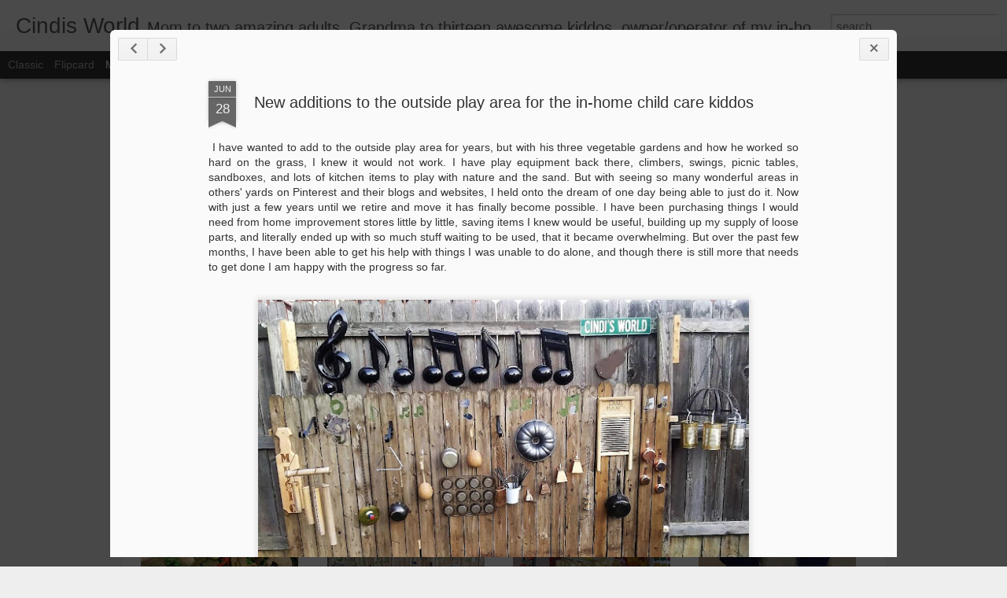

--- FILE ---
content_type: text/plain
request_url: https://www.google-analytics.com/j/collect?v=1&_v=j102&a=1602380865&t=pageview&_s=1&dl=https%3A%2F%2Fwww.cindisworld.com%2F2022%2F06%2Fnew-additions-to-outside-play-area-for.html&ul=en-us%40posix&dt=Cindis%20World%3A%20New%20additions%20to%20the%20outside%20play%20area%20for%20the%20in-home%20child%20care%20kiddos&sr=1280x720&vp=1280x720&_u=IEBAAEABAAAAACAAI~&jid=1504999536&gjid=1736632771&cid=1230975767.1769146508&tid=UA-43854565-1&_gid=908414475.1769146508&_r=1&_slc=1&z=1088504030
body_size: -451
content:
2,cG-PBQFDD5NF5